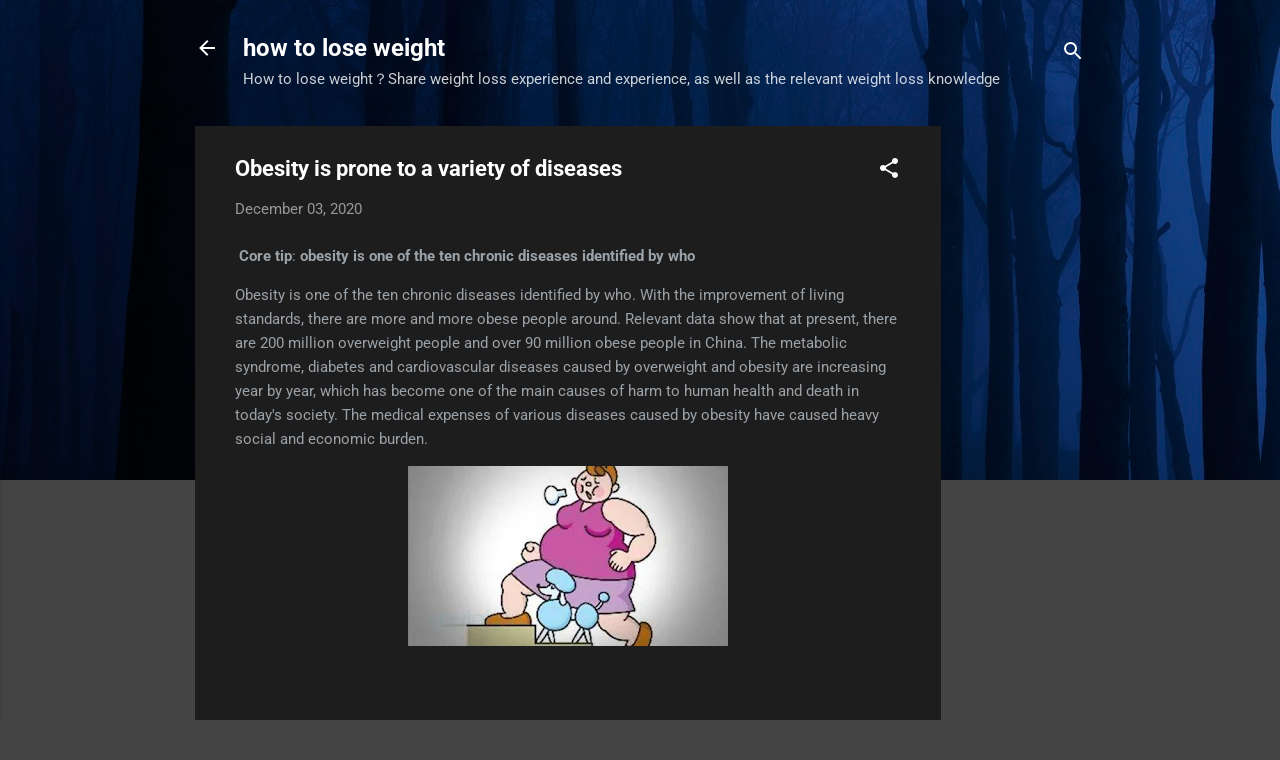

--- FILE ---
content_type: text/html; charset=utf-8
request_url: https://www.google.com/recaptcha/api2/aframe
body_size: 266
content:
<!DOCTYPE HTML><html><head><meta http-equiv="content-type" content="text/html; charset=UTF-8"></head><body><script nonce="Gkx2_Eg-bExadZ3tlHpI6A">/** Anti-fraud and anti-abuse applications only. See google.com/recaptcha */ try{var clients={'sodar':'https://pagead2.googlesyndication.com/pagead/sodar?'};window.addEventListener("message",function(a){try{if(a.source===window.parent){var b=JSON.parse(a.data);var c=clients[b['id']];if(c){var d=document.createElement('img');d.src=c+b['params']+'&rc='+(localStorage.getItem("rc::a")?sessionStorage.getItem("rc::b"):"");window.document.body.appendChild(d);sessionStorage.setItem("rc::e",parseInt(sessionStorage.getItem("rc::e")||0)+1);localStorage.setItem("rc::h",'1768181202869');}}}catch(b){}});window.parent.postMessage("_grecaptcha_ready", "*");}catch(b){}</script></body></html>